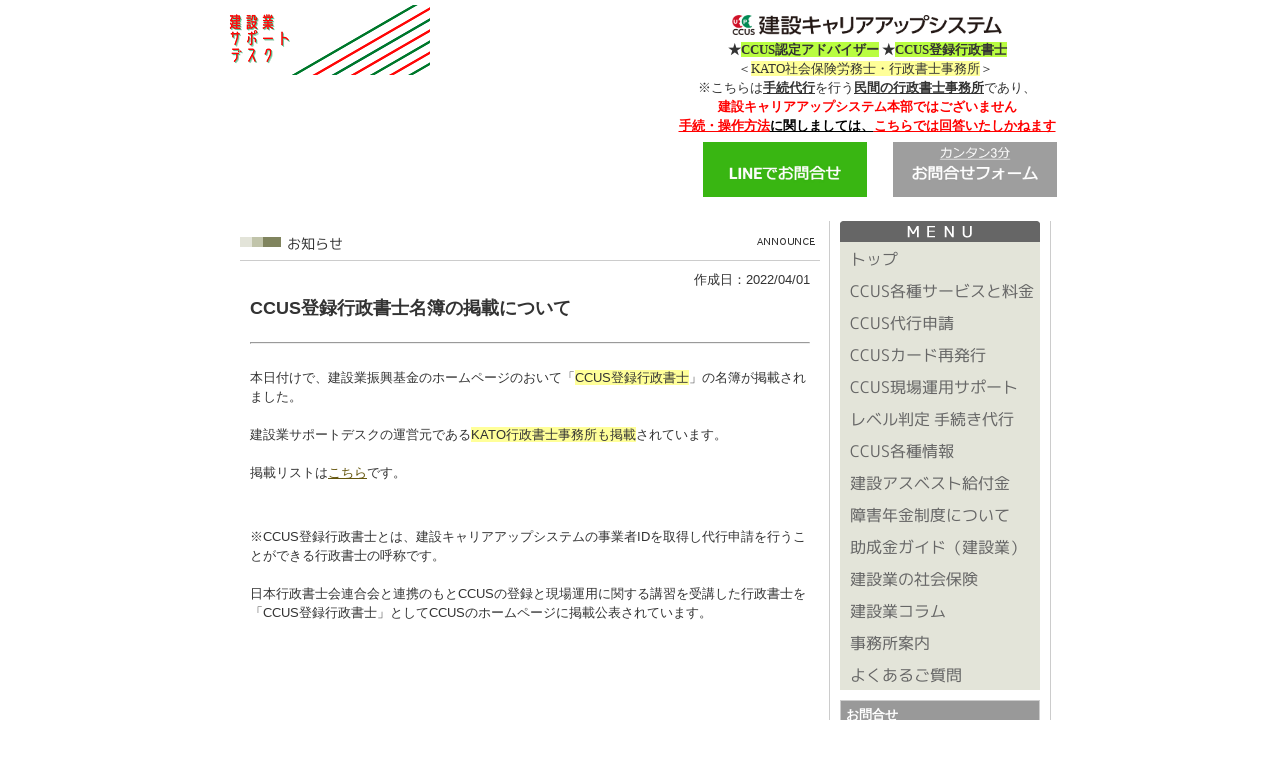

--- FILE ---
content_type: text/html
request_url: https://www.ccus-support.com/announce_59208.html
body_size: 21305
content:
<!DOCTYPE html PUBLIC "-//W3C//DTD XHTML 1.0 Transitional//EN" "http://www.w3.org/TR/xhtml1/DTD/xhtml1-transitional.dtd">
<html>
<head>
<meta http-equiv="Content-Type" content="text/html; charset=shift_jis" />
<meta http-equiv="Content-Style-Type" content="text/css" />
<meta http-equiv="Content-Script-Type" content="text/javascript" />
<meta http-equiv="imagetoolbar" content="no" />

<title>CCUS登録行政書士名簿の掲載について | 建設業サポートデスク</title>

<meta name="viewport" content="width=device-width" />
<meta name="description" content="" />
<meta name="keywords" content="" />
<meta name="author" content="" />

<link rel="shortcut icon" href="//www.ccus-support.com/files/favicon.ico">
<link href="//www.gazou-data.com/design/common/common.css?20241209" rel="stylesheet" type="text/css" media="print, screen and (min-width: 577px)" />
<link href="//www.gazou-data.com/design/common/tp_pc.css?20241209" rel="stylesheet" type="text/css" media="print, screen and (min-width: 577px)" />
<link href="//www.gazou-data.com/design/theme1703/style.css?20241209" rel="stylesheet" type="text/css" media="print, screen and (min-width: 577px)" />
<link href="//www.gazou-data.com/design/common/sp.css?20241209" rel="stylesheet" type="text/css" media="only screen and (max-width: 576px)" />
<link href="//www.gazou-data.com/design/common/tp_sp.css?20241209" rel="stylesheet" type="text/css" media="only screen and (max-width: 576px)" />
<link href="//www.gazou-data.com/design/common/MeiryoUI.css?20241209" rel="stylesheet" type="text/css" media="print, screen and (min-width: 577px)" />
<style type="text/css">
@media screen and (max-width: 576px) {
	#site-header		{ border-top-color: #8fb73a; }
	.sp-subtitle-bar	{ border-left-color: #8fb73a; }
	.cnt-arrow-color	{ background-color: #8fb73a; }
	#footer-area		{ background-color: #8fb73a; }
	#contactform dt, #csp dt	{ border-left-color: #8fb73a; }
a:link { color: ; }
a:visited { color: ; }
}
</style>


<!-- Google Tag Manager -->
<script>(function(w,d,s,l,i){w[l]=w[l]||[];w[l].push({'gtm.start':
new Date().getTime(),event:'gtm.js'});var f=d.getElementsByTagName(s)[0],
j=d.createElement(s),dl=l!='dataLayer'?'&l='+l:'';j.async=true;j.src=
'https://www.googletagmanager.com/gtm.js?id='+i+dl;f.parentNode.insertBefore(j,f);
})(window,document,'script','dataLayer','GTM-PLJRS5C');</script>
<!-- End Google Tag Manager -->

<meta name="google-site-verification" content="hiCGu254vS5mw9rU1YFZckQbpn98nhTbnNfq88tOD7Q" />
<meta http-equiv="Content-Language" content="ja">
</head>
<body>
<div id="cms_header"></div>
<div id="scroll" class="page_scroll">
<div id="container">
	<div id="header-area">
		<div id="header">
			<div id="site-header">
				<div id="site-header-in">
					
					<!-- ヘッダー領域 -->
					<h1><a href='./'>
<span class='pc'><img src='//www.ccus-support.com/files/%E5%BB%BA%E8%A8%AD%E6%A5%AD%E3%82%B5%E3%83%9D%E3%83%BC%E3%83%88%E3%83%87%E3%82%B9%E3%82%AF%E3%83%98%E3%83%83%E3%83%80%E3%83%BC%E8%B5%A4%E7%B7%91small001.png' alt='建設キャリアアップシステム代行申請 登録 CCUS認定アドバイザー 行政書士  建設業サポートデスク' border='0'/></span><div class='sp' style='padding: 0px 63px 0px 10px;'>建設業サポートデスク</div></a></h1>
					<div id="header-right">
<table class='header-right-table pc'><tr><td><p class='header-right-p' style='text-align: right;'><p style="text-align: center;"><img src="//www.ccus-support.com/files/%E3%82%B7%E3%83%B3%E3%83%9C%E3%83%AB%E3%83%9E%E3%83%BC%E3%82%AF%EF%BC%86%E7%95%A5%E7%A7%B0%EF%BC%86%E6%96%87%E5%AD%97%EF%BC%88UD%E6%96%B0%E3%82%B4M%EF%BC%89_%E3%82%AB%E3%83%A9%E3%83%BC.png" border="0" width="270" caption="false" /><span style="font-family: 'ＭＳ Ｐゴシック'; line-height: 1.5;"><strong><span style="text-align: center;"><br /></span></strong></span><span style="font-family: 'ＭＳ Ｐゴシック';"><strong><span style="text-align: center; line-height: 1.5;"><span style="font-size: 12pt; font-family: 'Meiryo UI';"><span style="font-size: 10pt;">★<span style="background-color: #b9fd41;">CCUS認定アドバイザー</span>&nbsp;★<span style="background-color: #b9fd41;">CCUS登録行政書士</span></span><br /></span></span></strong></span><span style="font-family: 'Meiryo UI';"><span style="font-size: 8pt;"><span style="text-align: center; line-height: 1.5;"><span style="font-size: 10pt;">＜<span style="background-color: #ffff99;">KATO社会保険労務士・行政書士事務所</span>＞&nbsp;</span></span><span style="text-align: center; line-height: 1.5;"><span style="font-size: 10pt;"><br /></span></span><span style="text-align: center; line-height: 1.5;"><span style="font-size: 10pt;">※こちらは<span style="text-decoration: underline;"><strong>手続代行</strong></span>を行う</span></span><strong style="font-family: 'Meiryo UI'; font-size: 8pt;"><span style="text-align: center; line-height: 1.5;"><span style="font-size: 10pt;"><span style="text-decoration: underline;">民間の行政書士事務所</span></span></span></strong><span style="text-align: center; line-height: 1.5;"><span style="font-size: 10pt;">であり、</span></span><strong style="font-family: 'Meiryo UI'; font-size: 8pt;"><span style="text-align: center; line-height: 1.5;"><span style="font-size: 10pt;"><br /><span style="color: #ff0000;">建設キャリアアップシステム本部ではございません<br /><span style="text-decoration: underline;">手続・操作方法<span style="color: #000000; text-decoration: underline;">に関しましては、</span>こちらでは回答いたしかねます</span></span></span></span></strong></span></span></p>
　　<a href="https://page.line.me/499zhydz?openQrModal=true" target="_blank" rel="noopener" title="LINEで問い合わせる"><img src="//www.ccus-support.com/files/LINE%E3%81%A7%E3%81%8A%E5%95%8F%E5%90%88%E3%81%9B.jpg" alt="" border="0" width="164" height="55" /></a>　　<a href="https://docs.google.com/forms/d/e/1FAIpQLSeVL-xALuC8CAiveSUFdfg5AED1EZPZsaqAAOJE5xNLU3pIvQ/viewform" target="_blank" rel="noopener" title="お問合せフォーム"><img src="//www.ccus-support.com/files/%E3%83%A1%E3%83%BC%E3%83%AB%E3%81%A7%E3%81%8A%E5%95%8F%E5%90%88%E3%81%9B.jpg" alt="" border="0" width="164" height="55" /></a></p></td></tr></table>
<button class='sp-menu-btn sp' id='toggle'>MENU</button>
					</div>
				</div>
			</div>
			<!-- スマホ用メニュー領域 -->
<div class="sp">
<div id="sp-menu-box">
  <ul id='sp-menu'>
    <li><a href='/'><span class="menu-part menu-left">トップ</span></a></li>
    <li><a href='ccus-support.html'><span class="menu-part">CCUS各種サービスと料金</span></a></li>
    <li><a href='ccus-prime2.html'><span class="menu-part menu-left">CCUS代行申請</span></a></li>
    <li><a href='card_reissue.html'><span class="menu-part">CCUSカード再発行</span></a></li>
    <li><a href='sysytem_operation_support.html'><span class="menu-part menu-left">CCUS現場運用サポート</span></a></li>
    <li><a href='ccus_level_judgment.html'><span class="menu-part">レベル判定 手続き代行</span></a></li>
    <li><a href='ccus-info.html'><span class="menu-part menu-left">CCUS各種情報</span></a></li>
    <li><a href='asbestos_benefit.html'><span class="menu-part">建設アスベスト給付金</span></a></li>
    <li><a href='disability_pension.html'><span class="menu-part menu-left">障害年金制度について</span></a></li>
    <li><a href='joseikin_guide.html'><span class="menu-part">助成金ガイド（建設業）</span></a></li>
    <li><a href='insurance-pension-00.html'><span class="menu-part menu-left">建設業の社会保険</span></a></li>
    <li><a href='column.html'><span class="menu-part">建設業コラム</span></a></li>
    <li><a href='office.html'><span class="menu-part menu-left">事務所案内</span></a></li>
    <li><a href='page_041.html'><span class="menu-part">よくあるご質問</span></a></li>
  </ul>
</div>
</div>

			<!-- メニュー領域 上 -->

			<!-- イメージ領域 -->
<div class="sp-noimage sp"></div>
			<!-- メニュー領域 横 -->

		</div>
	</div>
	<div id="content-area">
		<div id="content">
			<div id="float-control" style="float: none;">
			<div id="main" style="float: left;">
				<!-- メイン領域 -->
				
				<div class="article"><div class='article-header'><img border='0' src='//www.ccus-support.com/design/caption_3001_0.png?1769873911797' alt='お知らせ' class='pc' /><div class='sp-subtitle sp'><div class='sp-subtitle-bar'>お知らせ</div></div></div>
<div class="article-content"><div style='text-align:right;'>作成日：2022/04/01</div><div style='font-weight: bold; font-size: large; margin-top:10px;'>CCUS登録行政書士名簿の掲載について</div><br/><hr/><br/><p style="line-height: 1.5;">本日付けで、建設業振興基金のホームページのおいて「<span style="background-color: #ffff99;">CCUS登録行政書士</span>」の名簿が掲載されました。<br /><br />建設業サポートデスクの運営元である<span style="background-color: #ffff99;">KATO行政書士事務所も掲載</span>されています。<br /><br />掲載リストは<a href="https://www.ccus.jp/attachments/show/62465132-0898-4fee-acfc-3aa4c0a8081b" target="_blank" rel="noopener" title="CCUS登録行政書士名簿">こちら</a>です。<br /><br /><br /></p>
<p style="line-height: 1.5;">※CCUS登録行政書士とは、建設キャリアアップシステムの事業者IDを取得し代行申請を行うことができる行政書士の呼称です。<br /><br />日本行政書士会連合会と連携のもとCCUSの登録と現場運用に関する講習を受講した行政書士を「CCUS登録行政書士」としてCCUSのホームページに掲載公表されています。</p>
<p>&nbsp;</p>
</div></div>
				
				
			</div><!-- end #main -->
			<div id="side" style="float: right;">
					<!-- メニュー領域 縦 -->
<div class='nav-area pc'>
<div class='nav'>
<a href='/'><img border='0' src='//www.ccus-support.com/design/menu_1001_0.png?1769873911797' onMouseOver="this.src='//www.ccus-support.com/design/menu_1001_0_on.png?1769873911797'" onMouseOut="this.src='//www.ccus-support.com/design/menu_1001_0.png?1769873911797'" alt='トップ' /></a><a href='ccus-support.html'><img border='0' src='//www.ccus-support.com/design/menu_6001_12.png?1769873911797' onMouseOver="this.src='//www.ccus-support.com/design/menu_6001_12_on.png?1769873911797'" onMouseOut="this.src='//www.ccus-support.com/design/menu_6001_12.png?1769873911797'" alt='CCUS各種サービスと料金' /></a><a href='ccus-prime2.html'><img border='0' src='//www.ccus-support.com/design/menu_6001_11.png?1769873911797' onMouseOver="this.src='//www.ccus-support.com/design/menu_6001_11_on.png?1769873911797'" onMouseOut="this.src='//www.ccus-support.com/design/menu_6001_11.png?1769873911797'" alt='CCUS代行申請' /></a><a href='card_reissue.html'><img border='0' src='//www.ccus-support.com/design/menu_6001_38.png?1769873911797' onMouseOver="this.src='//www.ccus-support.com/design/menu_6001_38_on.png?1769873911797'" onMouseOut="this.src='//www.ccus-support.com/design/menu_6001_38.png?1769873911797'" alt='CCUSカード再発行' /></a><a href='sysytem_operation_support.html'><img border='0' src='//www.ccus-support.com/design/menu_6001_36.png?1769873911797' onMouseOver="this.src='//www.ccus-support.com/design/menu_6001_36_on.png?1769873911797'" onMouseOut="this.src='//www.ccus-support.com/design/menu_6001_36.png?1769873911797'" alt='CCUS現場運用サポート' /></a><a href='ccus_level_judgment.html'><img border='0' src='//www.ccus-support.com/design/menu_6001_32.png?1769873911797' onMouseOver="this.src='//www.ccus-support.com/design/menu_6001_32_on.png?1769873911797'" onMouseOut="this.src='//www.ccus-support.com/design/menu_6001_32.png?1769873911797'" alt='レベル判定 手続き代行' /></a><a href='ccus-info.html'><img border='0' src='//www.ccus-support.com/design/menu_6001_23.png?1769873911797' onMouseOver="this.src='//www.ccus-support.com/design/menu_6001_23_on.png?1769873911797'" onMouseOut="this.src='//www.ccus-support.com/design/menu_6001_23.png?1769873911797'" alt='CCUS各種情報' /></a><a href='asbestos_benefit.html'><img border='0' src='//www.ccus-support.com/design/menu_6001_29.png?1769873911797' onMouseOver="this.src='//www.ccus-support.com/design/menu_6001_29_on.png?1769873911797'" onMouseOut="this.src='//www.ccus-support.com/design/menu_6001_29.png?1769873911797'" alt='建設アスベスト給付金' /></a><a href='disability_pension.html'><img border='0' src='//www.ccus-support.com/design/menu_6001_31.png?1769873911797' onMouseOver="this.src='//www.ccus-support.com/design/menu_6001_31_on.png?1769873911797'" onMouseOut="this.src='//www.ccus-support.com/design/menu_6001_31.png?1769873911797'" alt='障害年金制度について' /></a><a href='joseikin_guide.html'><img border='0' src='//www.ccus-support.com/design/menu_6001_4.png?1769873911797' onMouseOver="this.src='//www.ccus-support.com/design/menu_6001_4_on.png?1769873911797'" onMouseOut="this.src='//www.ccus-support.com/design/menu_6001_4.png?1769873911797'" alt='助成金ガイド（建設業）' /></a><a href='insurance-pension-00.html'><img border='0' src='//www.ccus-support.com/design/menu_6001_8.png?1769873911797' onMouseOver="this.src='//www.ccus-support.com/design/menu_6001_8_on.png?1769873911797'" onMouseOut="this.src='//www.ccus-support.com/design/menu_6001_8.png?1769873911797'" alt='建設業の社会保険' /></a><a href='column.html'><img border='0' src='//www.ccus-support.com/design/menu_3002_0.png?1769873911797' onMouseOver="this.src='//www.ccus-support.com/design/menu_3002_0_on.png?1769873911797'" onMouseOut="this.src='//www.ccus-support.com/design/menu_3002_0.png?1769873911797'" alt='建設業コラム' /></a><a href='office.html'><img border='0' src='//www.ccus-support.com/design/menu_7002_0.png?1769873911797' onMouseOver="this.src='//www.ccus-support.com/design/menu_7002_0_on.png?1769873911797'" onMouseOut="this.src='//www.ccus-support.com/design/menu_7002_0.png?1769873911797'" alt='事務所案内' /></a><a href='page_041.html'><img border='0' src='//www.ccus-support.com/design/menu_6001_41.png?1769873911797' onMouseOver="this.src='//www.ccus-support.com/design/menu_6001_41_on.png?1769873911797'" onMouseOut="this.src='//www.ccus-support.com/design/menu_6001_41.png?1769873911797'" alt='よくあるご質問' /></a></div>
</div>

				<div id="side-a">
				
					<!-- サイドバー領域（上） -->
					<table style="margin-right: auto; margin-left: auto;" cellspacing="0" cellpadding="0">
<tbody>
<tr>
<td>
<table align="center" style="margin: 10px auto 0px auto; width: 200px; border-collapse: collapse; height: 96px;" border="0" cellpadding="5">
<tbody>
<tr>
<td style="border: 1px solid #CCCCCC; background-color: #999999;"><span style="font-size: 10pt;"><strong><span style="color: #ffffff;">お問合せ</span></strong></span></td>
</tr>
<tr>
<td style="border: 1px solid #CCCCCC;">
<div><span style="font-family: 'Meiryo UI', メイリオ, 'ヒラギノ角ゴ Pro W3';"><span style="font-size: 13.3333px;">KATO行政書士事務所</span></span></div>
<div>〒<span style="font-family: inherit;">532-0011</span></div>
<div><span style="font-family: inherit;"><span style="font-family: inherit; font-size: small;">大阪市淀川区西中島6-7-3<br /></span></span><span style="font-family: inherit;"><span style="font-family: 'Meiryo UI', メイリオ, 'ヒラギノ角ゴ Pro W3'; font-size: 12px;">第6新大阪ビル905号室</span></span><span style="font-size: 10pt;"><span style="font-family: inherit;"><br /></span></span></div>
<div><span style="font-size: 10pt;"><span style="font-family: inherit;"><a href="https://forms.gle/nS3Pa4VbQgDezzPx7" target="_blank" rel="noopener" title="お問い合わせフォーム">お問い合わせフォーム<br /></a><br />※有料の手続き代行窓口です。<span style="text-decoration: underline;"><span style="color: #ff0000; text-decoration: underline;"><strong>CCUS本部の窓口ではございません</strong></span></span>。</span></span></div>
</td>
</tr>
</tbody>
</table>
</td>
</tr>
</tbody>
</table>
<br /><a href="https://www.mlit.go.jp/" target="_blank" rel="noopener" title="国土交通省"><img src="//www.ccus-support.com/files/%E5%9B%BD%E4%BA%A4%E7%9C%81%E3%83%90%E3%83%8A%E3%83%BC01.png" alt="国交省バナー01" border="0" caption="false" width="170" height="53" /></a><br /><br /> <a href="https://www.ccus.jp/" target="_blank" rel="noopener" title="CCUS"><img src="//www.ccus-support.com/files/ccus_banner01.png" alt="CCUSバナー01" border="0" width="100%" caption="false" /></a><br /><br /><a href="https://www.mlit.go.jp/totikensangyo/const/totikensangyo_const_fr2_000033.html" target="_blank" rel="noopener" title="建設キャリアアップシステムポータル"><img src="//www.ccus-support.com/files/ccus_mlit_banner.png" border="0" width="100%" caption="false" /></a><a href="https://genba-go.jp/" target="_blank" rel="noopener" title="建設現場へGO！"><br /><br /><img src="//www.ccus-support.com/files/genba_go_bnr_02_220112.png" border="0" width="100%" caption="false" /></a><br /><br /> <a href="https://www.kato-sr.net/" target="_blank" rel="noopener" title="KATO社会保険労務士事務所"><img src="//www.ccus-support.com/files/header02.gif" border="0" width="100%" caption="false" /><br /></a><a href="https://www.kato-sr.net/" target="_blank" rel="noopener" title="KATO社会保険労務士事務所"><br /></a>
					&nbsp;
				</div>
				<div id="side-b">
				
					<!-- サイドバー領域（下） -->
					
					&nbsp;
				</div>
				<div id='side-s' style='float: none;'>
<div id='side-c'>
<div style="text-align: center;"><img src="//www.ccus-support.com/files/SRP2.jpgsmall.jpg" alt="" border="0" width="158" height="158" style="display: block; margin-left: auto; margin-right: auto;" /></div>
<br /><a href="https://www.ccus-support.com/asbestos_benefit.html?utm_source=hp&amp;utm_medium=banner&amp;utm_campaign=asb_bnf" target="_blank" rel="noopener" title="建設アスベスト給付金"><img src="//www.ccus-support.com/files/%E5%BB%BA%E8%A8%AD%E3%82%A2%E3%82%B9%E3%83%99%E3%82%B9%E3%83%88%E7%B5%A6%E4%BB%98%E9%87%91%E3%83%90%E3%83%8A%E3%83%BC01.gif" border="0" width="100%" caption="false" style="border-width: 1px;" /></a><br /><br /><a href="https://www.ishiwata.mhlw.go.jp/" target="_blank" rel="noopener" title="石綿総合情報ポータルサイト"><img src="//www.ccus-support.com/files/%E7%9F%B3%E7%B6%BF%E7%B7%8F%E5%90%88%E6%83%85%E5%A0%B1%E3%83%9D%E3%83%BC%E3%82%BF%E3%83%AB%E3%82%B5%E3%82%A4%E3%83%88%282%29.png" border="0" width="100%" caption="false" style="border-width: 1px;" /></a><br /><br /><a href="https://page.line.me/499zhydz?openQrModal=true" target="_blank" rel="noopener" title="ＬＩＮＥ友達追加" style="text-align: center;"><img src="https://scdn.line-apps.com/n/line_add_friends/btn/ja.png" alt="友だち追加" height="36" border="0" style="display: block; margin-left: auto; margin-right: auto;" /><span style="color: #333333; background-color: #ffffff;">【各種手続き代行サービス専用</span><span style="color: #333333; background-color: #ffffff;">LINE公式アカウント（有料サービス専用）】<br /><br /></span></a><a href="https://x.com/katoccussupport" target="_blank" rel="noopener" title="建サポXアカウント"><span style="color: #333333; background-color: #ffffff;"><img src="//www.ccus-support.com/files/X.jpg" alt="" border="0" width="220" height="74" /></span></a>
&nbsp;
</div>
<div id='side-d'>

&nbsp;
</div>
</div><!-- end #side-s -->

			</div><!-- end #side -->
			</div><!-- end #float-control -->

		</div>
	</div>
<div class="sp">
  <div class="to-pagetop">
    <img src="//www.gazou-data.com/design/common/to-pagetop.png" width="36" height="36">
  </div>
</div>
	<div id="footer-menu-area">
		<div class='pc nav-area'><div class='nav'><ul>
<li><a href='/'>トップ</a><span class='menu_delimiter'>|</span></li><li><a href='ccus-support.html'>CCUS各種サービスと料金</a><span class='menu_delimiter'>|</span></li><li><a href='ccus-prime2.html'>CCUS代行申請</a><span class='menu_delimiter'>|</span></li><li><a href='card_reissue.html'>CCUSカード再発行</a><span class='menu_delimiter'>|</span></li><li><a href='sysytem_operation_support.html'>CCUS現場運用サポート</a><span class='menu_delimiter'>|</span></li><li><a href='ccus_level_judgment.html'>レベル判定 手続き代行</a><span class='menu_delimiter'>|</span></li><li><a href='ccus-info.html'>CCUS各種情報</a><span class='menu_delimiter'>|</span></li><li><a href='asbestos_benefit.html'>建設アスベスト給付金</a><span class='menu_delimiter'>|</span></li><li><a href='disability_pension.html'>障害年金制度について</a><span class='menu_delimiter'>|</span></li><li><a href='joseikin_guide.html'>助成金ガイド（建設業）</a><span class='menu_delimiter'>|</span></li><li><a href='insurance-pension-00.html'>建設業の社会保険</a><span class='menu_delimiter'>|</span></li><li><a href='column.html'>建設業コラム</a><span class='menu_delimiter'>|</span></li><li><a href='office.html'>事務所案内</a><span class='menu_delimiter'>|</span></li><li><a href='page_041.html'>よくあるご質問</a><span class='menu_delimiter'>|</span></li></ul></div></div>

	</div>
	<div id="footer-area">
		<div id="footer">
			<!-- フッター領域 -->
			<!-- Google Tag Manager (noscript) --><noscript><iframe src="https://www.googletagmanager.com/ns.html?id=GTM-PLJRS5C"
height="0" width="0" style="display:none;visibility:hidden"></iframe></noscript><!-- End Google Tag Manager (noscript) -->
<div style="text-align: center;">建設業サポートデスク</div>
		</div>
	</div>
</div>
</div>

<script type="text/javascript" src="//www.gazou-data.com/js/jquery-1.9.1.min.js?20241209"></script>
<script type="text/javascript" src="//www.gazou-data.com/js/sp.js?20241209"></script>
<script type="text/javascript" src="//www.gazou-data.com/design/common/pager.js?20241209" charset="shift_jis"></script>
<script type="text/javascript">
var countPerPage = 30;
</script>


</body>
</html>


--- FILE ---
content_type: text/css
request_url: https://www.gazou-data.com/design/common/MeiryoUI.css?20241209
body_size: 218
content:
@charset "utf-8";

/* 文字フォント：おすすめ(Meiryo UI) */
#container,
#container button,
#container select,
#container input[type='button'],
#container input[type='submit'],
#container input[type='reset'] {
  font-family: 'Meiryo UI', 'Lucida Grande', 'Hiragino Kaku Gothic ProN', 'ヒラギノ角ゴ ProN W3', sans-serif;
}